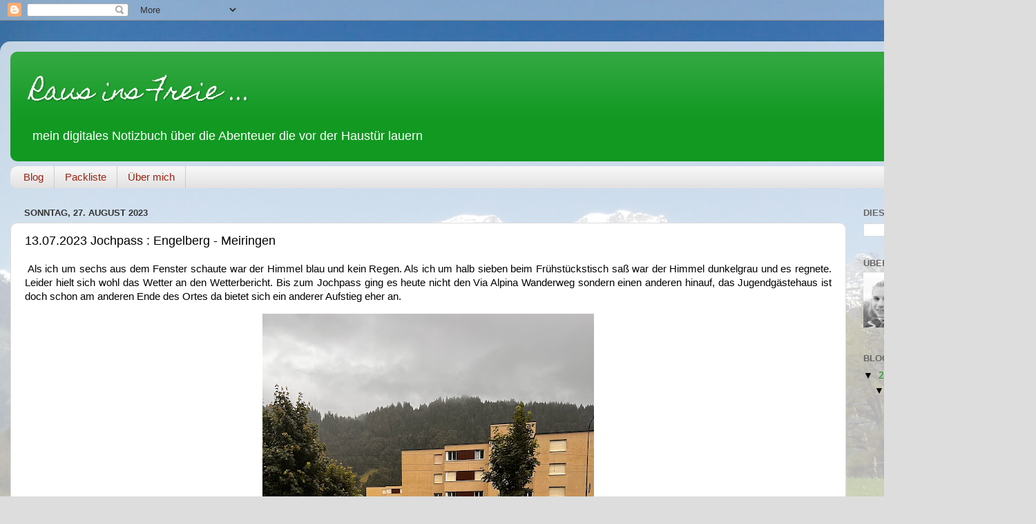

--- FILE ---
content_type: text/html; charset=UTF-8
request_url: https://rausinsfreie.blogspot.com/2023/08/13072023-jochpass-engelberg-meiringen.html
body_size: 15953
content:
<!DOCTYPE html>
<html class='v2' dir='ltr' xmlns='http://www.w3.org/1999/xhtml' xmlns:b='http://www.google.com/2005/gml/b' xmlns:data='http://www.google.com/2005/gml/data' xmlns:expr='http://www.google.com/2005/gml/expr'>
<head>
<link href='https://www.blogger.com/static/v1/widgets/335934321-css_bundle_v2.css' rel='stylesheet' type='text/css'/>
<meta content='width=1100' name='viewport'/>
<meta content='text/html; charset=UTF-8' http-equiv='Content-Type'/>
<meta content='blogger' name='generator'/>
<link href='https://rausinsfreie.blogspot.com/favicon.ico' rel='icon' type='image/x-icon'/>
<link href='https://rausinsfreie.blogspot.com/2023/08/13072023-jochpass-engelberg-meiringen.html' rel='canonical'/>
<link rel="alternate" type="application/atom+xml" title="Raus ins Freie ...  - Atom" href="https://rausinsfreie.blogspot.com/feeds/posts/default" />
<link rel="alternate" type="application/rss+xml" title="Raus ins Freie ...  - RSS" href="https://rausinsfreie.blogspot.com/feeds/posts/default?alt=rss" />
<link rel="service.post" type="application/atom+xml" title="Raus ins Freie ...  - Atom" href="https://www.blogger.com/feeds/1257518962019529571/posts/default" />

<link rel="alternate" type="application/atom+xml" title="Raus ins Freie ...  - Atom" href="https://rausinsfreie.blogspot.com/feeds/7189965643870672749/comments/default" />
<!--Can't find substitution for tag [blog.ieCssRetrofitLinks]-->
<link href='https://blogger.googleusercontent.com/img/b/R29vZ2xl/AVvXsEhPDYGs5hh69LP5_JPwTX6DyDoPtlPGUVlw2bNFueW77Vn-q_r2_Cs5Z5c-0oURChEtTDDrnwPdsfWQ6WWuuxyKoIGBSlbydfX7kG0pPxUM_LGPTTg7tJ3vQR9XvMfse5tUZcgJebru-7ZiycqvWhZKhzRQsV52MN0C50rZtV2YuwatyvPkguTdU-eUUVw/w480-h640/IMG_4475.HEIC' rel='image_src'/>
<meta content='https://rausinsfreie.blogspot.com/2023/08/13072023-jochpass-engelberg-meiringen.html' property='og:url'/>
<meta content='13.07.2023 Jochpass : Engelberg - Meiringen' property='og:title'/>
<meta content=' Als ich um sechs aus dem Fenster schaute war der Himmel blau und kein Regen. Als ich um halb sieben beim Frühstückstisch saß war der Himmel...' property='og:description'/>
<meta content='https://blogger.googleusercontent.com/img/b/R29vZ2xl/AVvXsEhPDYGs5hh69LP5_JPwTX6DyDoPtlPGUVlw2bNFueW77Vn-q_r2_Cs5Z5c-0oURChEtTDDrnwPdsfWQ6WWuuxyKoIGBSlbydfX7kG0pPxUM_LGPTTg7tJ3vQR9XvMfse5tUZcgJebru-7ZiycqvWhZKhzRQsV52MN0C50rZtV2YuwatyvPkguTdU-eUUVw/w1200-h630-p-k-no-nu/IMG_4475.HEIC' property='og:image'/>
<title>Raus ins Freie ... : 13.07.2023 Jochpass : Engelberg - Meiringen</title>
<style type='text/css'>@font-face{font-family:'Homemade Apple';font-style:normal;font-weight:400;font-display:swap;src:url(//fonts.gstatic.com/s/homemadeapple/v24/Qw3EZQFXECDrI2q789EKQZJob0x6XHgOiJM6.woff2)format('woff2');unicode-range:U+0000-00FF,U+0131,U+0152-0153,U+02BB-02BC,U+02C6,U+02DA,U+02DC,U+0304,U+0308,U+0329,U+2000-206F,U+20AC,U+2122,U+2191,U+2193,U+2212,U+2215,U+FEFF,U+FFFD;}</style>
<style id='page-skin-1' type='text/css'><!--
/*-----------------------------------------------
Blogger Template Style
Name:     Picture Window
Designer: Blogger
URL:      www.blogger.com
----------------------------------------------- */
/* Content
----------------------------------------------- */
body {
font: normal normal 15px Arial, Tahoma, Helvetica, FreeSans, sans-serif;
color: #000000;
background: #dddddd url(//3.bp.blogspot.com/-4-MB4KkKdVM/WNuuGZ_cixI/AAAAAAAADVU/aKfk4LiRpz0rBUKvmKLFuN_6RUxaTeAEQCK4B/s0/IMG_20150419_133748.jpg) repeat scroll top left;
}
html body .region-inner {
min-width: 0;
max-width: 100%;
width: auto;
}
.content-outer {
font-size: 90%;
}
a:link {
text-decoration:none;
color: #119922;
}
a:visited {
text-decoration:none;
color: #007710;
}
a:hover {
text-decoration:underline;
color: #11cc44;
}
.content-outer {
background: transparent url(https://resources.blogblog.com/blogblog/data/1kt/transparent/white80.png) repeat scroll top left;
-moz-border-radius: 15px;
-webkit-border-radius: 15px;
-goog-ms-border-radius: 15px;
border-radius: 15px;
-moz-box-shadow: 0 0 3px rgba(0, 0, 0, .15);
-webkit-box-shadow: 0 0 3px rgba(0, 0, 0, .15);
-goog-ms-box-shadow: 0 0 3px rgba(0, 0, 0, .15);
box-shadow: 0 0 3px rgba(0, 0, 0, .15);
margin: 30px auto;
}
.content-inner {
padding: 15px;
}
/* Header
----------------------------------------------- */
.header-outer {
background: #119922 url(https://resources.blogblog.com/blogblog/data/1kt/transparent/header_gradient_shade.png) repeat-x scroll top left;
_background-image: none;
color: #ffffff;
-moz-border-radius: 10px;
-webkit-border-radius: 10px;
-goog-ms-border-radius: 10px;
border-radius: 10px;
}
.Header img, .Header #header-inner {
-moz-border-radius: 10px;
-webkit-border-radius: 10px;
-goog-ms-border-radius: 10px;
border-radius: 10px;
}
.header-inner .Header .titlewrapper,
.header-inner .Header .descriptionwrapper {
padding-left: 30px;
padding-right: 30px;
}
.Header h1 {
font: normal normal 36px Homemade Apple;
text-shadow: 1px 1px 3px rgba(0, 0, 0, 0.3);
}
.Header h1 a {
color: #ffffff;
}
.Header .description {
font-size: 130%;
}
/* Tabs
----------------------------------------------- */
.tabs-inner {
margin: .5em 0 0;
padding: 0;
}
.tabs-inner .section {
margin: 0;
}
.tabs-inner .widget ul {
padding: 0;
background: #f5f5f5 url(https://resources.blogblog.com/blogblog/data/1kt/transparent/tabs_gradient_shade.png) repeat scroll bottom;
-moz-border-radius: 10px;
-webkit-border-radius: 10px;
-goog-ms-border-radius: 10px;
border-radius: 10px;
}
.tabs-inner .widget li {
border: none;
}
.tabs-inner .widget li a {
display: inline-block;
padding: .5em 1em;
margin-right: 0;
color: #992211;
font: normal normal 15px Arial, Tahoma, Helvetica, FreeSans, sans-serif;
-moz-border-radius: 0 0 0 0;
-webkit-border-top-left-radius: 0;
-webkit-border-top-right-radius: 0;
-goog-ms-border-radius: 0 0 0 0;
border-radius: 0 0 0 0;
background: transparent none no-repeat scroll top left;
border-right: 1px solid #cccccc;
}
.tabs-inner .widget li:first-child a {
padding-left: 1.25em;
-moz-border-radius-topleft: 10px;
-moz-border-radius-bottomleft: 10px;
-webkit-border-top-left-radius: 10px;
-webkit-border-bottom-left-radius: 10px;
-goog-ms-border-top-left-radius: 10px;
-goog-ms-border-bottom-left-radius: 10px;
border-top-left-radius: 10px;
border-bottom-left-radius: 10px;
}
.tabs-inner .widget li.selected a,
.tabs-inner .widget li a:hover {
position: relative;
z-index: 1;
background: #ffffff url(https://resources.blogblog.com/blogblog/data/1kt/transparent/tabs_gradient_shade.png) repeat scroll bottom;
color: #000000;
-moz-box-shadow: 0 0 0 rgba(0, 0, 0, .15);
-webkit-box-shadow: 0 0 0 rgba(0, 0, 0, .15);
-goog-ms-box-shadow: 0 0 0 rgba(0, 0, 0, .15);
box-shadow: 0 0 0 rgba(0, 0, 0, .15);
}
/* Headings
----------------------------------------------- */
h2 {
font: bold normal 13px Arial, Tahoma, Helvetica, FreeSans, sans-serif;
text-transform: uppercase;
color: #666666;
margin: .5em 0;
}
/* Main
----------------------------------------------- */
.main-outer {
background: transparent none repeat scroll top center;
-moz-border-radius: 0 0 0 0;
-webkit-border-top-left-radius: 0;
-webkit-border-top-right-radius: 0;
-webkit-border-bottom-left-radius: 0;
-webkit-border-bottom-right-radius: 0;
-goog-ms-border-radius: 0 0 0 0;
border-radius: 0 0 0 0;
-moz-box-shadow: 0 0 0 rgba(0, 0, 0, .15);
-webkit-box-shadow: 0 0 0 rgba(0, 0, 0, .15);
-goog-ms-box-shadow: 0 0 0 rgba(0, 0, 0, .15);
box-shadow: 0 0 0 rgba(0, 0, 0, .15);
}
.main-inner {
padding: 15px 5px 20px;
}
.main-inner .column-center-inner {
padding: 0 0;
}
.main-inner .column-left-inner {
padding-left: 0;
}
.main-inner .column-right-inner {
padding-right: 0;
}
/* Posts
----------------------------------------------- */
h3.post-title {
margin: 0;
font: normal normal 18px Arial, Tahoma, Helvetica, FreeSans, sans-serif;
}
.comments h4 {
margin: 1em 0 0;
font: normal normal 18px Arial, Tahoma, Helvetica, FreeSans, sans-serif;
}
.date-header span {
color: #333333;
}
.post-outer {
background-color: #ffffff;
border: solid 1px #dddddd;
-moz-border-radius: 10px;
-webkit-border-radius: 10px;
border-radius: 10px;
-goog-ms-border-radius: 10px;
padding: 15px 20px;
margin: 0 -20px 20px;
}
.post-body {
line-height: 1.4;
font-size: 110%;
position: relative;
}
.post-header {
margin: 0 0 1.5em;
color: #999999;
line-height: 1.6;
}
.post-footer {
margin: .5em 0 0;
color: #999999;
line-height: 1.6;
}
#blog-pager {
font-size: 140%
}
#comments .comment-author {
padding-top: 1.5em;
border-top: dashed 1px #ccc;
border-top: dashed 1px rgba(128, 128, 128, .5);
background-position: 0 1.5em;
}
#comments .comment-author:first-child {
padding-top: 0;
border-top: none;
}
.avatar-image-container {
margin: .2em 0 0;
}
/* Comments
----------------------------------------------- */
.comments .comments-content .icon.blog-author {
background-repeat: no-repeat;
background-image: url([data-uri]);
}
.comments .comments-content .loadmore a {
border-top: 1px solid #11cc44;
border-bottom: 1px solid #11cc44;
}
.comments .continue {
border-top: 2px solid #11cc44;
}
/* Widgets
----------------------------------------------- */
.widget ul, .widget #ArchiveList ul.flat {
padding: 0;
list-style: none;
}
.widget ul li, .widget #ArchiveList ul.flat li {
border-top: dashed 1px #ccc;
border-top: dashed 1px rgba(128, 128, 128, .5);
}
.widget ul li:first-child, .widget #ArchiveList ul.flat li:first-child {
border-top: none;
}
.widget .post-body ul {
list-style: disc;
}
.widget .post-body ul li {
border: none;
}
/* Footer
----------------------------------------------- */
.footer-outer {
color:#eeeeee;
background: transparent url(https://resources.blogblog.com/blogblog/data/1kt/transparent/black50.png) repeat scroll top left;
-moz-border-radius: 10px 10px 10px 10px;
-webkit-border-top-left-radius: 10px;
-webkit-border-top-right-radius: 10px;
-webkit-border-bottom-left-radius: 10px;
-webkit-border-bottom-right-radius: 10px;
-goog-ms-border-radius: 10px 10px 10px 10px;
border-radius: 10px 10px 10px 10px;
-moz-box-shadow: 0 0 0 rgba(0, 0, 0, .15);
-webkit-box-shadow: 0 0 0 rgba(0, 0, 0, .15);
-goog-ms-box-shadow: 0 0 0 rgba(0, 0, 0, .15);
box-shadow: 0 0 0 rgba(0, 0, 0, .15);
}
.footer-inner {
padding: 10px 5px 20px;
}
.footer-outer a {
color: #ddffff;
}
.footer-outer a:visited {
color: #99cccc;
}
.footer-outer a:hover {
color: #ffffff;
}
.footer-outer .widget h2 {
color: #bbbbbb;
}
/* Mobile
----------------------------------------------- */
html body.mobile {
height: auto;
}
html body.mobile {
min-height: 480px;
background-size: 100% auto;
}
.mobile .body-fauxcolumn-outer {
background: transparent none repeat scroll top left;
}
html .mobile .mobile-date-outer, html .mobile .blog-pager {
border-bottom: none;
background: transparent none repeat scroll top center;
margin-bottom: 10px;
}
.mobile .date-outer {
background: transparent none repeat scroll top center;
}
.mobile .header-outer, .mobile .main-outer,
.mobile .post-outer, .mobile .footer-outer {
-moz-border-radius: 0;
-webkit-border-radius: 0;
-goog-ms-border-radius: 0;
border-radius: 0;
}
.mobile .content-outer,
.mobile .main-outer,
.mobile .post-outer {
background: inherit;
border: none;
}
.mobile .content-outer {
font-size: 100%;
}
.mobile-link-button {
background-color: #119922;
}
.mobile-link-button a:link, .mobile-link-button a:visited {
color: #ffffff;
}
.mobile-index-contents {
color: #000000;
}
.mobile .tabs-inner .PageList .widget-content {
background: #ffffff url(https://resources.blogblog.com/blogblog/data/1kt/transparent/tabs_gradient_shade.png) repeat scroll bottom;
color: #000000;
}
.mobile .tabs-inner .PageList .widget-content .pagelist-arrow {
border-left: 1px solid #cccccc;
}

--></style>
<style id='template-skin-1' type='text/css'><!--
body {
min-width: 1500px;
}
.content-outer, .content-fauxcolumn-outer, .region-inner {
min-width: 1500px;
max-width: 1500px;
_width: 1500px;
}
.main-inner .columns {
padding-left: 0px;
padding-right: 260px;
}
.main-inner .fauxcolumn-center-outer {
left: 0px;
right: 260px;
/* IE6 does not respect left and right together */
_width: expression(this.parentNode.offsetWidth -
parseInt("0px") -
parseInt("260px") + 'px');
}
.main-inner .fauxcolumn-left-outer {
width: 0px;
}
.main-inner .fauxcolumn-right-outer {
width: 260px;
}
.main-inner .column-left-outer {
width: 0px;
right: 100%;
margin-left: -0px;
}
.main-inner .column-right-outer {
width: 260px;
margin-right: -260px;
}
#layout {
min-width: 0;
}
#layout .content-outer {
min-width: 0;
width: 800px;
}
#layout .region-inner {
min-width: 0;
width: auto;
}
body#layout div.add_widget {
padding: 8px;
}
body#layout div.add_widget a {
margin-left: 32px;
}
--></style>
<style>
    body {background-image:url(\/\/3.bp.blogspot.com\/-4-MB4KkKdVM\/WNuuGZ_cixI\/AAAAAAAADVU\/aKfk4LiRpz0rBUKvmKLFuN_6RUxaTeAEQCK4B\/s0\/IMG_20150419_133748.jpg);}
    
@media (max-width: 200px) { body {background-image:url(\/\/3.bp.blogspot.com\/-4-MB4KkKdVM\/WNuuGZ_cixI\/AAAAAAAADVU\/aKfk4LiRpz0rBUKvmKLFuN_6RUxaTeAEQCK4B\/w200\/IMG_20150419_133748.jpg);}}
@media (max-width: 400px) and (min-width: 201px) { body {background-image:url(\/\/3.bp.blogspot.com\/-4-MB4KkKdVM\/WNuuGZ_cixI\/AAAAAAAADVU\/aKfk4LiRpz0rBUKvmKLFuN_6RUxaTeAEQCK4B\/w400\/IMG_20150419_133748.jpg);}}
@media (max-width: 800px) and (min-width: 401px) { body {background-image:url(\/\/3.bp.blogspot.com\/-4-MB4KkKdVM\/WNuuGZ_cixI\/AAAAAAAADVU\/aKfk4LiRpz0rBUKvmKLFuN_6RUxaTeAEQCK4B\/w800\/IMG_20150419_133748.jpg);}}
@media (max-width: 1200px) and (min-width: 801px) { body {background-image:url(\/\/3.bp.blogspot.com\/-4-MB4KkKdVM\/WNuuGZ_cixI\/AAAAAAAADVU\/aKfk4LiRpz0rBUKvmKLFuN_6RUxaTeAEQCK4B\/w1200\/IMG_20150419_133748.jpg);}}
/* Last tag covers anything over one higher than the previous max-size cap. */
@media (min-width: 1201px) { body {background-image:url(\/\/3.bp.blogspot.com\/-4-MB4KkKdVM\/WNuuGZ_cixI\/AAAAAAAADVU\/aKfk4LiRpz0rBUKvmKLFuN_6RUxaTeAEQCK4B\/w1600\/IMG_20150419_133748.jpg);}}
  </style>
<link href='https://www.blogger.com/dyn-css/authorization.css?targetBlogID=1257518962019529571&amp;zx=e7045a65-a38c-4d51-b4f0-fd5f737bdc72' media='none' onload='if(media!=&#39;all&#39;)media=&#39;all&#39;' rel='stylesheet'/><noscript><link href='https://www.blogger.com/dyn-css/authorization.css?targetBlogID=1257518962019529571&amp;zx=e7045a65-a38c-4d51-b4f0-fd5f737bdc72' rel='stylesheet'/></noscript>
<meta name='google-adsense-platform-account' content='ca-host-pub-1556223355139109'/>
<meta name='google-adsense-platform-domain' content='blogspot.com'/>

</head>
<body class='loading variant-shade'>
<div class='navbar section' id='navbar' name='Navbar'><div class='widget Navbar' data-version='1' id='Navbar1'><script type="text/javascript">
    function setAttributeOnload(object, attribute, val) {
      if(window.addEventListener) {
        window.addEventListener('load',
          function(){ object[attribute] = val; }, false);
      } else {
        window.attachEvent('onload', function(){ object[attribute] = val; });
      }
    }
  </script>
<div id="navbar-iframe-container"></div>
<script type="text/javascript" src="https://apis.google.com/js/platform.js"></script>
<script type="text/javascript">
      gapi.load("gapi.iframes:gapi.iframes.style.bubble", function() {
        if (gapi.iframes && gapi.iframes.getContext) {
          gapi.iframes.getContext().openChild({
              url: 'https://www.blogger.com/navbar/1257518962019529571?po\x3d7189965643870672749\x26origin\x3dhttps://rausinsfreie.blogspot.com',
              where: document.getElementById("navbar-iframe-container"),
              id: "navbar-iframe"
          });
        }
      });
    </script><script type="text/javascript">
(function() {
var script = document.createElement('script');
script.type = 'text/javascript';
script.src = '//pagead2.googlesyndication.com/pagead/js/google_top_exp.js';
var head = document.getElementsByTagName('head')[0];
if (head) {
head.appendChild(script);
}})();
</script>
</div></div>
<div class='body-fauxcolumns'>
<div class='fauxcolumn-outer body-fauxcolumn-outer'>
<div class='cap-top'>
<div class='cap-left'></div>
<div class='cap-right'></div>
</div>
<div class='fauxborder-left'>
<div class='fauxborder-right'></div>
<div class='fauxcolumn-inner'>
</div>
</div>
<div class='cap-bottom'>
<div class='cap-left'></div>
<div class='cap-right'></div>
</div>
</div>
</div>
<div class='content'>
<div class='content-fauxcolumns'>
<div class='fauxcolumn-outer content-fauxcolumn-outer'>
<div class='cap-top'>
<div class='cap-left'></div>
<div class='cap-right'></div>
</div>
<div class='fauxborder-left'>
<div class='fauxborder-right'></div>
<div class='fauxcolumn-inner'>
</div>
</div>
<div class='cap-bottom'>
<div class='cap-left'></div>
<div class='cap-right'></div>
</div>
</div>
</div>
<div class='content-outer'>
<div class='content-cap-top cap-top'>
<div class='cap-left'></div>
<div class='cap-right'></div>
</div>
<div class='fauxborder-left content-fauxborder-left'>
<div class='fauxborder-right content-fauxborder-right'></div>
<div class='content-inner'>
<header>
<div class='header-outer'>
<div class='header-cap-top cap-top'>
<div class='cap-left'></div>
<div class='cap-right'></div>
</div>
<div class='fauxborder-left header-fauxborder-left'>
<div class='fauxborder-right header-fauxborder-right'></div>
<div class='region-inner header-inner'>
<div class='header section' id='header' name='Header'><div class='widget Header' data-version='1' id='Header1'>
<div id='header-inner'>
<div class='titlewrapper'>
<h1 class='title'>
<a href='https://rausinsfreie.blogspot.com/'>
Raus ins Freie ... 
</a>
</h1>
</div>
<div class='descriptionwrapper'>
<p class='description'><span>mein digitales Notizbuch über die Abenteuer die vor der Haustür lauern</span></p>
</div>
</div>
</div></div>
</div>
</div>
<div class='header-cap-bottom cap-bottom'>
<div class='cap-left'></div>
<div class='cap-right'></div>
</div>
</div>
<div class='tabs-outer'>
<div class='tabs-cap-top cap-top'>
<div class='cap-left'></div>
<div class='cap-right'></div>
</div>
<div class='fauxborder-left tabs-fauxborder-left'>
<div class='fauxborder-right tabs-fauxborder-right'></div>
<div class='region-inner tabs-inner'>
<div class='tabs section' id='crosscol1'><div class='widget PageList' data-version='1' id='PageList3'>
<div class='widget-content'>
<ul>
<li>
<a href='https://rausinsfreie.blogspot.com/'>Blog</a>
</li>
<li>
<a href='https://rausinsfreie.blogspot.com/p/blog-page.html'>Packliste</a>
</li>
<li>
<a href='https://rausinsfreie.blogspot.com/p/uber-mich.html'>Über mich</a>
</li>
</ul>
<div class='clear'></div>
</div>
</div></div>
<div class='tabs no-items section' id='crosscol1-overflow'></div>
</div>
</div>
<div class='tabs-cap-bottom cap-bottom'>
<div class='cap-left'></div>
<div class='cap-right'></div>
</div>
</div>
</header>
<div class='tabs-outer'>
<div class='tabs-cap-top cap-top'>
<div class='cap-left'></div>
<div class='cap-right'></div>
</div>
<div class='fauxborder-left tabs-fauxborder-left'>
<div class='fauxborder-right tabs-fauxborder-right'></div>
<div class='region-inner tabs-inner'>
<div class='tabs no-items section' id='crosscol' name='Spaltenübergreifend'></div>
<div class='tabs no-items section' id='crosscol-overflow' name='Cross-Column 2'></div>
</div>
</div>
<div class='tabs-cap-bottom cap-bottom'>
<div class='cap-left'></div>
<div class='cap-right'></div>
</div>
</div>
<div class='main-outer'>
<div class='main-cap-top cap-top'>
<div class='cap-left'></div>
<div class='cap-right'></div>
</div>
<div class='fauxborder-left main-fauxborder-left'>
<div class='fauxborder-right main-fauxborder-right'></div>
<div class='region-inner main-inner'>
<div class='columns fauxcolumns'>
<div class='fauxcolumn-outer fauxcolumn-center-outer'>
<div class='cap-top'>
<div class='cap-left'></div>
<div class='cap-right'></div>
</div>
<div class='fauxborder-left'>
<div class='fauxborder-right'></div>
<div class='fauxcolumn-inner'>
</div>
</div>
<div class='cap-bottom'>
<div class='cap-left'></div>
<div class='cap-right'></div>
</div>
</div>
<div class='fauxcolumn-outer fauxcolumn-left-outer'>
<div class='cap-top'>
<div class='cap-left'></div>
<div class='cap-right'></div>
</div>
<div class='fauxborder-left'>
<div class='fauxborder-right'></div>
<div class='fauxcolumn-inner'>
</div>
</div>
<div class='cap-bottom'>
<div class='cap-left'></div>
<div class='cap-right'></div>
</div>
</div>
<div class='fauxcolumn-outer fauxcolumn-right-outer'>
<div class='cap-top'>
<div class='cap-left'></div>
<div class='cap-right'></div>
</div>
<div class='fauxborder-left'>
<div class='fauxborder-right'></div>
<div class='fauxcolumn-inner'>
</div>
</div>
<div class='cap-bottom'>
<div class='cap-left'></div>
<div class='cap-right'></div>
</div>
</div>
<!-- corrects IE6 width calculation -->
<div class='columns-inner'>
<div class='column-center-outer'>
<div class='column-center-inner'>
<div class='main section' id='main' name='Hauptbereich'><div class='widget Blog' data-version='1' id='Blog1'>
<div class='blog-posts hfeed'>

          <div class="date-outer">
        
<h2 class='date-header'><span>Sonntag, 27. August 2023</span></h2>

          <div class="date-posts">
        
<div class='post-outer'>
<div class='post hentry uncustomized-post-template' itemprop='blogPost' itemscope='itemscope' itemtype='http://schema.org/BlogPosting'>
<meta content='https://blogger.googleusercontent.com/img/b/R29vZ2xl/AVvXsEhPDYGs5hh69LP5_JPwTX6DyDoPtlPGUVlw2bNFueW77Vn-q_r2_Cs5Z5c-0oURChEtTDDrnwPdsfWQ6WWuuxyKoIGBSlbydfX7kG0pPxUM_LGPTTg7tJ3vQR9XvMfse5tUZcgJebru-7ZiycqvWhZKhzRQsV52MN0C50rZtV2YuwatyvPkguTdU-eUUVw/w480-h640/IMG_4475.HEIC' itemprop='image_url'/>
<meta content='1257518962019529571' itemprop='blogId'/>
<meta content='7189965643870672749' itemprop='postId'/>
<a name='7189965643870672749'></a>
<h3 class='post-title entry-title' itemprop='name'>
13.07.2023 Jochpass : Engelberg - Meiringen
</h3>
<div class='post-header'>
<div class='post-header-line-1'></div>
</div>
<div class='post-body entry-content' id='post-body-7189965643870672749' itemprop='description articleBody'>
<p style="text-align: justify;">&nbsp;Als ich um sechs aus dem Fenster schaute war der Himmel blau und kein Regen. Als ich um halb sieben beim Frühstückstisch saß war der Himmel dunkelgrau und es regnete. Leider hielt sich wohl das Wetter an den Wetterbericht. Bis zum Jochpass ging es heute nicht den Via Alpina Wanderweg sondern einen anderen hinauf, das Jugendgästehaus ist doch schon am anderen Ende des Ortes da bietet sich ein anderer Aufstieg eher an.</p><p></p><div class="separator" style="clear: both; text-align: center;"><a href="https://blogger.googleusercontent.com/img/b/R29vZ2xl/AVvXsEhPDYGs5hh69LP5_JPwTX6DyDoPtlPGUVlw2bNFueW77Vn-q_r2_Cs5Z5c-0oURChEtTDDrnwPdsfWQ6WWuuxyKoIGBSlbydfX7kG0pPxUM_LGPTTg7tJ3vQR9XvMfse5tUZcgJebru-7ZiycqvWhZKhzRQsV52MN0C50rZtV2YuwatyvPkguTdU-eUUVw/s4032/IMG_4475.HEIC" imageanchor="1" style="margin-left: 1em; margin-right: 1em;"><img border="0" data-original-height="4032" data-original-width="3024" height="640" src="https://blogger.googleusercontent.com/img/b/R29vZ2xl/AVvXsEhPDYGs5hh69LP5_JPwTX6DyDoPtlPGUVlw2bNFueW77Vn-q_r2_Cs5Z5c-0oURChEtTDDrnwPdsfWQ6WWuuxyKoIGBSlbydfX7kG0pPxUM_LGPTTg7tJ3vQR9XvMfse5tUZcgJebru-7ZiycqvWhZKhzRQsV52MN0C50rZtV2YuwatyvPkguTdU-eUUVw/w480-h640/IMG_4475.HEIC" width="480" /></a></div>&nbsp;<p></p><p style="text-align: justify;">Zuerst ging es am Eugenisee vorbei wo schon die ersten Fischer Position bezogen, dort war dann auch das Wanderschild mit Weg Nr40 dem ich bis zum Trübsee folgte. Es ging an Höfe vorbei und durch Seilbahnen durch alles im Regen.&nbsp;</p><p></p><div class="separator" style="clear: both; text-align: center;"><a href="https://blogger.googleusercontent.com/img/b/R29vZ2xl/AVvXsEjkK3Zc6c7xSobSw1jtzJL-AQzXoan6Kgt7kSL8yCL0oVpSe851Gi78eCpazNQeBWKcdYZFLpzvc2l9yX6DglBdiKVRpJgWW2qqCJib6ZHzDdZtIHbs1aKqqrWbkkDdWFcKRQjMSiHFWnj9iy4Kn4tZ4zSAgbFVR3NCqDU1zTP33FHHpPQdVhH0Wy5zi_g/s4032/IMG_4476.HEIC" imageanchor="1" style="margin-left: 1em; margin-right: 1em;"><img border="0" data-original-height="3024" data-original-width="4032" height="480" src="https://blogger.googleusercontent.com/img/b/R29vZ2xl/AVvXsEjkK3Zc6c7xSobSw1jtzJL-AQzXoan6Kgt7kSL8yCL0oVpSe851Gi78eCpazNQeBWKcdYZFLpzvc2l9yX6DglBdiKVRpJgWW2qqCJib6ZHzDdZtIHbs1aKqqrWbkkDdWFcKRQjMSiHFWnj9iy4Kn4tZ4zSAgbFVR3NCqDU1zTP33FHHpPQdVhH0Wy5zi_g/w640-h480/IMG_4476.HEIC" width="640" /></a></div><p></p><p style="text-align: justify;">Um neun wurde der Regen dann sogar kurzzeitig stärker bevor er es dann mal bleiben ließ bis um Jochpass. Wie trüb der Trübsee ist konnte ich gar nicht feststellen da ich gar nicht bis zum See gegangen bin sondern gleich die Forststraße Richtung Pass genommen habe.<br /></p><div class="separator" style="clear: both; text-align: center;"></div><div class="separator" style="clear: both; text-align: center;"><a href="https://blogger.googleusercontent.com/img/b/R29vZ2xl/AVvXsEiwT8q7aOrfS_Bv4czRNZYULODpevUDQZOgBRfRqw4jvDZnOTuDiTxv5CAQEI6XhGffRJrfvAs6plvZJHLdRlZNqyqDTB_7wtY31f719b8lIc4YYHXeURr1wL_b9UV6r9hbzn5eEXk8tITmscq9eK6ephMvE-MbVNY7GNFRSkxa0e970BbycK7fGiUnf7U/s4032/IMG_4486.HEIC" imageanchor="1" style="margin-left: 1em; margin-right: 1em;"><img border="0" data-original-height="3024" data-original-width="4032" height="480" src="https://blogger.googleusercontent.com/img/b/R29vZ2xl/AVvXsEiwT8q7aOrfS_Bv4czRNZYULODpevUDQZOgBRfRqw4jvDZnOTuDiTxv5CAQEI6XhGffRJrfvAs6plvZJHLdRlZNqyqDTB_7wtY31f719b8lIc4YYHXeURr1wL_b9UV6r9hbzn5eEXk8tITmscq9eK6ephMvE-MbVNY7GNFRSkxa0e970BbycK7fGiUnf7U/w640-h480/IMG_4486.HEIC" width="640" /></a></div><div class="separator" style="clear: both; text-align: left;"><br /></div><div class="separator" style="clear: both; text-align: justify;">Am Pass war schon ein bisserl mehr los was Wanderer anging, das Wetter hielt auch. Es ging ein kalter Wind aber dafür regnete es weiterhin nicht. Ich sah schon wieder den nächsten See vor mir - Engstlensee. Zwischen der Seilbahn und den Downhillstrecken war auch ein Wanderweg der gemütlich nach unten führte.</div><div class="separator" style="clear: both; text-align: center;"><a href="https://blogger.googleusercontent.com/img/b/R29vZ2xl/AVvXsEhPrwch_-9sVRTFDRXqrmz-w2UtxJhsDMOdY_XOR4ttVNYmkBOH0mPE95TwjOcPFc7qGJ0JiuqdbvUawwWv1pfOjraAX_rkOugKZg0LyGpqZPlYr0SIUVANayrk2oIbnLR7najQof0Byr7YaozRCkhHe80llf2_021bA6slJ4YLGnDVUO0LwIO46u4NkBg/s4032/IMG_4489.HEIC" imageanchor="1" style="margin-left: 1em; margin-right: 1em;"><img border="0" data-original-height="4032" data-original-width="3024" height="640" src="https://blogger.googleusercontent.com/img/b/R29vZ2xl/AVvXsEhPrwch_-9sVRTFDRXqrmz-w2UtxJhsDMOdY_XOR4ttVNYmkBOH0mPE95TwjOcPFc7qGJ0JiuqdbvUawwWv1pfOjraAX_rkOugKZg0LyGpqZPlYr0SIUVANayrk2oIbnLR7najQof0Byr7YaozRCkhHe80llf2_021bA6slJ4YLGnDVUO0LwIO46u4NkBg/w480-h640/IMG_4489.HEIC" width="480" /></a></div><br /><div class="separator" style="clear: both; text-align: center;"><a href="https://blogger.googleusercontent.com/img/b/R29vZ2xl/AVvXsEisYNdmd1fJFqG4tsBBnYkAnGohUOd0AbFNspZEwbU5rsSO7G8kNTUXTgrDNdVi_suCw1gZ5MUo3z7iGDE5UEPMjCUgnlMC1bcnQ0MgU5MSmaJr1cHiZ2JNoka76coNaO33u7XpiGx_ykrEyRg5axTsp_IOTV8g7WwOfFGWhrR3FzTG6yo4w2fx9NBDjO0/s4032/IMG_4490.HEIC" imageanchor="1" style="margin-left: 1em; margin-right: 1em;"><img border="0" data-original-height="3024" data-original-width="4032" height="480" src="https://blogger.googleusercontent.com/img/b/R29vZ2xl/AVvXsEisYNdmd1fJFqG4tsBBnYkAnGohUOd0AbFNspZEwbU5rsSO7G8kNTUXTgrDNdVi_suCw1gZ5MUo3z7iGDE5UEPMjCUgnlMC1bcnQ0MgU5MSmaJr1cHiZ2JNoka76coNaO33u7XpiGx_ykrEyRg5axTsp_IOTV8g7WwOfFGWhrR3FzTG6yo4w2fx9NBDjO0/w640-h480/IMG_4490.HEIC" width="640" /></a></div><br /><div class="separator" style="clear: both; text-align: justify;">Am See ging es gemütlich auf einer Schotterstraße vorbei, durch Engstlen durch und dann weiter zur Tannalp.</div><div class="separator" style="clear: both; text-align: left;"><br /></div><div class="separator" style="clear: both; text-align: center;"><a href="https://blogger.googleusercontent.com/img/b/R29vZ2xl/AVvXsEgBfWchYKJyDgHr1N3A5-q1vJA6zR1ucEfik3iRAuWCZxS4gc9UeXMXUCYnv6UWQ5YfCiyW7Au808OrFYI6LReUD5RDLUESm5pm4erQK2jldUua-pkq6puIcytmEB9FMpXaqMS2HJ2n4hbaS7-GB2IbBymoMa0m4rB006mCgDT14n-PcJQOnwnC3_Xzp6c/s4032/IMG_4495.HEIC" imageanchor="1" style="margin-left: 1em; margin-right: 1em;"><img border="0" data-original-height="3024" data-original-width="4032" height="480" src="https://blogger.googleusercontent.com/img/b/R29vZ2xl/AVvXsEgBfWchYKJyDgHr1N3A5-q1vJA6zR1ucEfik3iRAuWCZxS4gc9UeXMXUCYnv6UWQ5YfCiyW7Au808OrFYI6LReUD5RDLUESm5pm4erQK2jldUua-pkq6puIcytmEB9FMpXaqMS2HJ2n4hbaS7-GB2IbBymoMa0m4rB006mCgDT14n-PcJQOnwnC3_Xzp6c/w640-h480/IMG_4495.HEIC" width="640" /></a></div><br /><div class="separator" style="clear: both; text-align: justify;">Langsam zog der Nebel auf und sollte mich bis zum Abstieg nach Hasliberg begleiten. Zuerst ging es aber an der schön gelegenen Tannalp mit dem Tannensee vorbei und dann weiter Richtung Planplatten mit gleichzeitiger Bergstation.</div><div class="separator" style="clear: both; text-align: left;"><br /></div><div class="separator" style="clear: both; text-align: center;"><a href="https://blogger.googleusercontent.com/img/b/R29vZ2xl/AVvXsEgJRixRjQptYiOxczF2PTWHP3vzMNPfbUQHh3n8w6A0Pfo2TjiDdbs2RQWF2PJg_sqFMOL9JS1kiW52uWeSWP7cMFlnTjh7b2GdeR7H-9Ua2Kau80lHLaOQ3CA_RLXiydxNmtXKihWdE_criVevwiTJModigfb8v_IH75afrltLFge1K2jsAJMnSFBdtLI/s4032/IMG_4498.HEIC" imageanchor="1" style="margin-left: 1em; margin-right: 1em;"><img border="0" data-original-height="3024" data-original-width="4032" height="480" src="https://blogger.googleusercontent.com/img/b/R29vZ2xl/AVvXsEgJRixRjQptYiOxczF2PTWHP3vzMNPfbUQHh3n8w6A0Pfo2TjiDdbs2RQWF2PJg_sqFMOL9JS1kiW52uWeSWP7cMFlnTjh7b2GdeR7H-9Ua2Kau80lHLaOQ3CA_RLXiydxNmtXKihWdE_criVevwiTJModigfb8v_IH75afrltLFge1K2jsAJMnSFBdtLI/w640-h480/IMG_4498.HEIC" width="640" /></a></div><br /><div class="separator" style="clear: both; text-align: center;"><a href="https://blogger.googleusercontent.com/img/b/R29vZ2xl/AVvXsEjb3bNmWde2Cu7fr-6qK6ZwIAA6GGYgVcbOTPZz4s00dCOXadj5Iv1CAovY6ef2JLPMqO1B-S4v3qkSR1k1_cjJpjYLsRpMQFdXGNj8sJFe8N3D1iNmVPfkiWGbvtAm7NhJ6Wv_72yrPCOcNsAffPpE19x_Ta_gahhs_W9ZoFARe17o0z9gVisZKmFLULY/s4032/IMG_4500.HEIC" imageanchor="1" style="margin-left: 1em; margin-right: 1em;"><img border="0" data-original-height="3024" data-original-width="4032" height="480" src="https://blogger.googleusercontent.com/img/b/R29vZ2xl/AVvXsEjb3bNmWde2Cu7fr-6qK6ZwIAA6GGYgVcbOTPZz4s00dCOXadj5Iv1CAovY6ef2JLPMqO1B-S4v3qkSR1k1_cjJpjYLsRpMQFdXGNj8sJFe8N3D1iNmVPfkiWGbvtAm7NhJ6Wv_72yrPCOcNsAffPpE19x_Ta_gahhs_W9ZoFARe17o0z9gVisZKmFLULY/w640-h480/IMG_4500.HEIC" width="640" /></a></div><br /><div class="separator" style="clear: both; text-align: justify;">Das Wetter wurde wieder bis auf den Nebel gar nicht mal so schlecht und ich zog die Regenhose wieder aus. Bald bog der Weg wieder ab und verließ das Ufer und zog als Pfad den Grat hinauf den es dann leicht hinauf und hinab entlangging. Es eröffnete sich dann immer wieder ein Blick auf den letzten See des Tages - dem Melchsee.<br /></div><div class="separator" style="clear: both; text-align: left;"><br /></div><div class="separator" style="clear: both; text-align: center;"><a href="https://blogger.googleusercontent.com/img/b/R29vZ2xl/AVvXsEj4tJaqwZnTPi1PukNJDHt4b3E7m8yBArKJkNoUCDCPRGtW7QwLnunHlKAIbqhqDMAujKk_rZNuwsTJcq7ttKYvDCRMn7zBDVBpndz0STlMdNnfa088eKcbe0lkmxnHt1Rrwqzr8EkDRTTZPRG7hC6HaOI_Lw77xx47DjFxZaR-pSzYf8xzNy83OTandhE/s4032/IMG_4505.HEIC" imageanchor="1" style="margin-left: 1em; margin-right: 1em;"><img border="0" data-original-height="3024" data-original-width="4032" height="480" src="https://blogger.googleusercontent.com/img/b/R29vZ2xl/AVvXsEj4tJaqwZnTPi1PukNJDHt4b3E7m8yBArKJkNoUCDCPRGtW7QwLnunHlKAIbqhqDMAujKk_rZNuwsTJcq7ttKYvDCRMn7zBDVBpndz0STlMdNnfa088eKcbe0lkmxnHt1Rrwqzr8EkDRTTZPRG7hC6HaOI_Lw77xx47DjFxZaR-pSzYf8xzNy83OTandhE/w640-h480/IMG_4505.HEIC" width="640" /></a></div><br /><div class="separator" style="clear: both; text-align: center;"><a href="https://blogger.googleusercontent.com/img/b/R29vZ2xl/AVvXsEh2nBI8MifrGov6ymPjRghyzdbZT4_DVtDtaf-IDMMj4nvWIMn_73FTBk4F9CLBcT0eWUWSSc_eXmDxAtt2kYF3-BFq946-OrlOASFrER8SEDwiPhF1Os6oJm8w8Pf2r4TdBLbJzhaxamP4SmJ2HtSfhrFxn45oF3cxE3re46g6s3I43Ve29oqHQSotBVY/s4032/IMG_4506.HEIC" imageanchor="1" style="margin-left: 1em; margin-right: 1em;"><img border="0" data-original-height="4032" data-original-width="3024" height="640" src="https://blogger.googleusercontent.com/img/b/R29vZ2xl/AVvXsEh2nBI8MifrGov6ymPjRghyzdbZT4_DVtDtaf-IDMMj4nvWIMn_73FTBk4F9CLBcT0eWUWSSc_eXmDxAtt2kYF3-BFq946-OrlOASFrER8SEDwiPhF1Os6oJm8w8Pf2r4TdBLbJzhaxamP4SmJ2HtSfhrFxn45oF3cxE3re46g6s3I43Ve29oqHQSotBVY/w480-h640/IMG_4506.HEIC" width="480" /></a></div><br /><div class="separator" style="clear: both; text-align: justify;">Das Wetter trübte mit der Zeit wieder deutlich ein. Der Pfad wurde schmal, der Wind stärker, durch den Nebel sah man nicht wie weit es da eigentlich runter ging - nur die Glocken ließen vermuten da geht es noch gscheit runter - und der Regen war wie kleine Nadelstiche.&nbsp;</div><div class="separator" style="clear: both; text-align: left;">&nbsp;</div><div class="separator" style="clear: both; text-align: justify;">Das schlimmste an der Sache war eigentlich das ich keine Snacks mehr hatte und dadurch war meine Moral und mentale Stärke sehr niedrig. Ich lutschte noch an ein paar Notfallzuckerl die ich mithabe für solche Zwecke rum und träumte von Bier, Wurst, Käse und vor allem Schokolade. Nur leider hatte ich noch ein Stück Weg vor mir um mir diese Träume zu erfüllen.</div><div class="separator" style="clear: both; text-align: left;"><a href="https://blogger.googleusercontent.com/img/b/R29vZ2xl/AVvXsEgnuIQrfea5CeM_IQM-2T36nAnbEmxNE_dqf3gc0p6_9S-Mv83ixlfVxOG9FjUceeJmbGVHcrMsvHY-rAcR2_043T7XwlBoDnKR8fvRoSwaG7ha_lz0nzQ90u4PMw9CYPyXAMRu6DHJp-A3oGC-_9X6cK3w6tDjrAHZ6FLw4daZB06j5YXN_3ftZ0Od5fw/s4032/IMG_4509.HEIC" imageanchor="1" style="margin-left: 1em; margin-right: 1em;"><img border="0" data-original-height="3024" data-original-width="4032" height="480" src="https://blogger.googleusercontent.com/img/b/R29vZ2xl/AVvXsEgnuIQrfea5CeM_IQM-2T36nAnbEmxNE_dqf3gc0p6_9S-Mv83ixlfVxOG9FjUceeJmbGVHcrMsvHY-rAcR2_043T7XwlBoDnKR8fvRoSwaG7ha_lz0nzQ90u4PMw9CYPyXAMRu6DHJp-A3oGC-_9X6cK3w6tDjrAHZ6FLw4daZB06j5YXN_3ftZ0Od5fw/w640-h480/IMG_4509.HEIC" width="640" />&nbsp;</a></div><div class="separator" style="clear: both; text-align: left;"><br /></div><div class="separator" style="clear: both; text-align: justify;">Von dem Abschnitt gibt es bis auf das Obere wo es wieder losging mit dem grauslichen Wetter auch kein Foto. Das Foto unten zeigt mein Happy Face als ich endlich so weit unterhalb des Planplattengipfels war so dass die Sonne wieder rauskam und der Wind nachließ. Welch eine Wohltat!&nbsp;</div><div class="separator" style="clear: both; text-align: left;">Zusatz noch zum vorigen Abschnitt - bei schönem Wetter soll man bis zum Dreigestirn Eiger-Mönch-Jungfrau sehen können, so musste ich noch etwas warten um diesen Anblick zu genießen.<br /></div><div class="separator" style="clear: both; text-align: center;"></div><br /><div class="separator" style="clear: both; text-align: center;"><a href="https://blogger.googleusercontent.com/img/b/R29vZ2xl/AVvXsEgxciz9pZif8rin660y1P4mq3reo5VP2-yMiNsWC-j_-ZMsb82w6bNR7H0mc3aI-a6hboZ-8KB0BQs75m0kpYS48L9j9NXA3w8d2Ztye_WInEe1wBGQUFlk0sGidG8Qw9DIM6ZV_U45tV1wPYOAXHzAtJnip9rIHXxBq-qk01YS7Bw2vV__X5yHUdJQDs8/s3088/IMG_4511.HEIC" imageanchor="1" style="margin-left: 1em; margin-right: 1em;"><img border="0" data-original-height="3088" data-original-width="2316" height="640" src="https://blogger.googleusercontent.com/img/b/R29vZ2xl/AVvXsEgxciz9pZif8rin660y1P4mq3reo5VP2-yMiNsWC-j_-ZMsb82w6bNR7H0mc3aI-a6hboZ-8KB0BQs75m0kpYS48L9j9NXA3w8d2Ztye_WInEe1wBGQUFlk0sGidG8Qw9DIM6ZV_U45tV1wPYOAXHzAtJnip9rIHXxBq-qk01YS7Bw2vV__X5yHUdJQDs8/w480-h640/IMG_4511.HEIC" width="480" /></a></div><br /><div class="separator" style="clear: both; text-align: justify;">So ging es also zuerst runter von Planplatten nach Gummen wo wieder viele Almgebäude waren, einige waren auch bewirtschaftet. Aber stehenbleiben war nicht, ich wollte einfach runter nach Meiringen - mir war nicht nach Pause. Ich machte heute eigentlich überhaupt nicht wirklich eine Pause.&nbsp;</div><div class="separator" style="clear: both; text-align: left;">&nbsp;</div><div class="separator" style="clear: both; text-align: justify;">Irgendwann als ich schon nah an Hasliberg-Reuti war sah man den Brienzersee und den Reichenbachfall - wo Sherlock Holmes (<a href="https://de.wikipedia.org/wiki/Sherlock_Holmes#Holmes%E2%80%99_%E2%80%9ETod%E2%80%9C">LINK1</a> und <a href="https://de.wikipedia.org/wiki/Reichenbachfall">LINK2</a>) Dr. Moriarty bezwang, aber beide tragisch zu Tode kamen. Ich freute mich schon auf morgen, wo es direkt zum Wasserfall geht. <br /></div><div class="separator" style="clear: both; text-align: left;"><br /></div><div class="separator" style="clear: both; text-align: center;"><a href="https://blogger.googleusercontent.com/img/b/R29vZ2xl/AVvXsEjWmBhXAjuBOCLHbf8At7r4sR9rRCEtroK7CszyoMQFPFk1LM_h544IDjHfEOCoHkmtBaEQ_QoRCF-KiNiiUEFMlSjqlUqCxZ7N1JAp5tGL-grtZs-jVYJshprMVXGLOYXWfso_8CoRHSWoTmweN4NFgTLCeo-4xaDMJCM74C2rtDPJTdRWJcPTAkYqGoU/s4032/IMG_4519.HEIC" imageanchor="1" style="margin-left: 1em; margin-right: 1em;"><img border="0" data-original-height="3024" data-original-width="4032" height="480" src="https://blogger.googleusercontent.com/img/b/R29vZ2xl/AVvXsEjWmBhXAjuBOCLHbf8At7r4sR9rRCEtroK7CszyoMQFPFk1LM_h544IDjHfEOCoHkmtBaEQ_QoRCF-KiNiiUEFMlSjqlUqCxZ7N1JAp5tGL-grtZs-jVYJshprMVXGLOYXWfso_8CoRHSWoTmweN4NFgTLCeo-4xaDMJCM74C2rtDPJTdRWJcPTAkYqGoU/w640-h480/IMG_4519.HEIC" width="640" /></a></div><br /><div class="separator" style="clear: both; text-align: center;"><a href="https://blogger.googleusercontent.com/img/b/R29vZ2xl/AVvXsEiz28jJpSlV_2xjyIG8mEMuRZnkc-7E7kBDMgqOAxqdEJVFyNetc-7BM2CI3h8XfyrKwtBJSg-9kKwwY0vEa97E8n7LI5RckNS2pH8dGSChVcKkLdRbeRKbHcTmTdoXTSvrbfHA-FCAkCneOtI-DEB4oOWOXRUzzeXf_brpDhNNntYWuEakgqK82gC38FU/s4032/IMG_4520.HEIC" imageanchor="1" style="margin-left: 1em; margin-right: 1em;"><img border="0" data-original-height="4032" data-original-width="3024" height="640" src="https://blogger.googleusercontent.com/img/b/R29vZ2xl/AVvXsEiz28jJpSlV_2xjyIG8mEMuRZnkc-7E7kBDMgqOAxqdEJVFyNetc-7BM2CI3h8XfyrKwtBJSg-9kKwwY0vEa97E8n7LI5RckNS2pH8dGSChVcKkLdRbeRKbHcTmTdoXTSvrbfHA-FCAkCneOtI-DEB4oOWOXRUzzeXf_brpDhNNntYWuEakgqK82gC38FU/w480-h640/IMG_4520.HEIC" width="480" /></a></div><br /><div class="separator" style="clear: both; text-align: justify;">Als ich endlich in Meiringen war - nach über 30km, 1900hm im Aufstieg und 2300hm im Abstieg - war ich aber immer noch nicht am Ziel. Zuerst ging es mal ins Ortszentrum in den örtlichen Migros und in eine Bäckerei um mich mal der Befriedung meiner Gelüste hinzugeben - zumindest mal deren Beschaffung. Dann hieß es noch fast 2km weitergehen bis ich zum Campingplatz kam. Nach dem checkin machte ich mal Pause mit (alkoholfreiem) Bier und Chips um anzukommen. Dann baute ich das Zelt auf, ging duschen und machte mich über Käse, Wurst, Brot und als Nachspeise Schokolade her.&nbsp;</div><div class="separator" style="clear: both; text-align: left;"><br /></div><div class="separator" style="clear: both; text-align: center;"><a href="https://blogger.googleusercontent.com/img/b/R29vZ2xl/AVvXsEjBs_M4B5rMUmeMi-Z2fhA2yIGPj8UbGvh73MSLeqnhrDKz1Tl9aH-qXKEl_QvVJEy8e3_VCt4AsNYrf84CtU8sNXBHLtz8Xvrb-CrHAgn6d4i-mSNoxwfEo089Uw9eAVBosam9ifpBrP8uQPJDrRBl0pPvxOvKXmJfMbbUh9AZVctdrht_J22w2UQVI34/s4032/IMG_4526.HEIC" imageanchor="1" style="margin-left: 1em; margin-right: 1em;"><img border="0" data-original-height="4032" data-original-width="3024" height="640" src="https://blogger.googleusercontent.com/img/b/R29vZ2xl/AVvXsEjBs_M4B5rMUmeMi-Z2fhA2yIGPj8UbGvh73MSLeqnhrDKz1Tl9aH-qXKEl_QvVJEy8e3_VCt4AsNYrf84CtU8sNXBHLtz8Xvrb-CrHAgn6d4i-mSNoxwfEo089Uw9eAVBosam9ifpBrP8uQPJDrRBl0pPvxOvKXmJfMbbUh9AZVctdrht_J22w2UQVI34/w480-h640/IMG_4526.HEIC" width="480" /></a></div><div class="separator" style="clear: both; text-align: left;">&nbsp;</div><div class="separator" style="clear: both; text-align: justify;">Sobald es halbwegs dunkel wurde verzog ich mich wieder in mein Zeltchen. Zuvor holte ich aber noch die SDKarte nach vorne die ich schon den ganzen Weg mit mir herumschleppe - morgen gab es nämlich das erste Date von dem ich schon mal geschrieben habe. Details dazu morgen hehe<br /></div><div class="separator" style="clear: both; text-align: left;"><br /></div><div class="separator" style="clear: both; text-align: left;"><br /></div><br /><p><br /></p>
<div style='clear: both;'></div>
</div>
<div class='post-footer'>
<div class='post-footer-line post-footer-line-1'>
<span class='post-author vcard'>
Eingestellt von
<span class='fn' itemprop='author' itemscope='itemscope' itemtype='http://schema.org/Person'>
<meta content='https://www.blogger.com/profile/05792645089547252075' itemprop='url'/>
<a class='g-profile' href='https://www.blogger.com/profile/05792645089547252075' rel='author' title='author profile'>
<span itemprop='name'>Anna KE</span>
</a>
</span>
</span>
<span class='post-timestamp'>
um
<meta content='https://rausinsfreie.blogspot.com/2023/08/13072023-jochpass-engelberg-meiringen.html' itemprop='url'/>
<a class='timestamp-link' href='https://rausinsfreie.blogspot.com/2023/08/13072023-jochpass-engelberg-meiringen.html' rel='bookmark' title='permanent link'><abbr class='published' itemprop='datePublished' title='2023-08-27T06:24:00+02:00'>06:24</abbr></a>
</span>
<span class='post-comment-link'>
</span>
<span class='post-icons'>
<span class='item-control blog-admin pid-1810058410'>
<a href='https://www.blogger.com/post-edit.g?blogID=1257518962019529571&postID=7189965643870672749&from=pencil' title='Post bearbeiten'>
<img alt='' class='icon-action' height='18' src='https://resources.blogblog.com/img/icon18_edit_allbkg.gif' width='18'/>
</a>
</span>
</span>
<div class='post-share-buttons goog-inline-block'>
<a class='goog-inline-block share-button sb-email' href='https://www.blogger.com/share-post.g?blogID=1257518962019529571&postID=7189965643870672749&target=email' target='_blank' title='Diesen Post per E-Mail versenden'><span class='share-button-link-text'>Diesen Post per E-Mail versenden</span></a><a class='goog-inline-block share-button sb-blog' href='https://www.blogger.com/share-post.g?blogID=1257518962019529571&postID=7189965643870672749&target=blog' onclick='window.open(this.href, "_blank", "height=270,width=475"); return false;' target='_blank' title='BlogThis!'><span class='share-button-link-text'>BlogThis!</span></a><a class='goog-inline-block share-button sb-twitter' href='https://www.blogger.com/share-post.g?blogID=1257518962019529571&postID=7189965643870672749&target=twitter' target='_blank' title='Auf X teilen'><span class='share-button-link-text'>Auf X teilen</span></a><a class='goog-inline-block share-button sb-facebook' href='https://www.blogger.com/share-post.g?blogID=1257518962019529571&postID=7189965643870672749&target=facebook' onclick='window.open(this.href, "_blank", "height=430,width=640"); return false;' target='_blank' title='In Facebook freigeben'><span class='share-button-link-text'>In Facebook freigeben</span></a><a class='goog-inline-block share-button sb-pinterest' href='https://www.blogger.com/share-post.g?blogID=1257518962019529571&postID=7189965643870672749&target=pinterest' target='_blank' title='Auf Pinterest teilen'><span class='share-button-link-text'>Auf Pinterest teilen</span></a>
</div>
</div>
<div class='post-footer-line post-footer-line-2'>
<span class='post-labels'>
</span>
</div>
<div class='post-footer-line post-footer-line-3'>
<span class='post-location'>
</span>
</div>
</div>
</div>
<div class='comments' id='comments'>
<a name='comments'></a>
<h4>Keine Kommentare:</h4>
<div id='Blog1_comments-block-wrapper'>
<dl class='avatar-comment-indent' id='comments-block'>
</dl>
</div>
<p class='comment-footer'>
<div class='comment-form'>
<a name='comment-form'></a>
<h4 id='comment-post-message'>Kommentar veröffentlichen</h4>
<p>
</p>
<a href='https://www.blogger.com/comment/frame/1257518962019529571?po=7189965643870672749&hl=de&saa=85391&origin=https://rausinsfreie.blogspot.com' id='comment-editor-src'></a>
<iframe allowtransparency='true' class='blogger-iframe-colorize blogger-comment-from-post' frameborder='0' height='410px' id='comment-editor' name='comment-editor' src='' width='100%'></iframe>
<script src='https://www.blogger.com/static/v1/jsbin/2830521187-comment_from_post_iframe.js' type='text/javascript'></script>
<script type='text/javascript'>
      BLOG_CMT_createIframe('https://www.blogger.com/rpc_relay.html');
    </script>
</div>
</p>
</div>
</div>

        </div></div>
      
</div>
<div class='blog-pager' id='blog-pager'>
<span id='blog-pager-older-link'>
<a class='blog-pager-older-link' href='https://rausinsfreie.blogspot.com/2023/08/12072023-surenenpass-attinghausen.html' id='Blog1_blog-pager-older-link' title='Älterer Post'>Älterer Post</a>
</span>
<a class='home-link' href='https://rausinsfreie.blogspot.com/'>Startseite</a>
</div>
<div class='clear'></div>
<div class='post-feeds'>
<div class='feed-links'>
Abonnieren
<a class='feed-link' href='https://rausinsfreie.blogspot.com/feeds/7189965643870672749/comments/default' target='_blank' type='application/atom+xml'>Kommentare zum Post (Atom)</a>
</div>
</div>
</div></div>
</div>
</div>
<div class='column-left-outer'>
<div class='column-left-inner'>
<aside>
</aside>
</div>
</div>
<div class='column-right-outer'>
<div class='column-right-inner'>
<aside>
<div class='sidebar section' id='sidebar-right-1'><div class='widget BlogSearch' data-version='1' id='BlogSearch1'>
<h2 class='title'>Dieses Blog durchsuchen</h2>
<div class='widget-content'>
<div id='BlogSearch1_form'>
<form action='https://rausinsfreie.blogspot.com/search' class='gsc-search-box' target='_top'>
<table cellpadding='0' cellspacing='0' class='gsc-search-box'>
<tbody>
<tr>
<td class='gsc-input'>
<input autocomplete='off' class='gsc-input' name='q' size='10' title='search' type='text' value=''/>
</td>
<td class='gsc-search-button'>
<input class='gsc-search-button' title='search' type='submit' value='Suchen'/>
</td>
</tr>
</tbody>
</table>
</form>
</div>
</div>
<div class='clear'></div>
</div><div class='widget Profile' data-version='1' id='Profile1'>
<h2>Über mich</h2>
<div class='widget-content'>
<a href='https://www.blogger.com/profile/05792645089547252075'><img alt='Mein Bild' class='profile-img' height='80' src='//blogger.googleusercontent.com/img/b/R29vZ2xl/AVvXsEgnnnNXmecT64PQ20OfwB2tH6R8NDvUo0C5ln00-nTkb-uLqkYGN8Iy7m5qqwQYzT41qOKt6PtNF_YkNvrm512_Uf0izNaSaM9OJrk3tWCpHCh_kdm5ysHz7BpikFKPClg/s220/Bild+Anna.JPG' width='80'/></a>
<dl class='profile-datablock'>
<dt class='profile-data'>
<a class='profile-name-link g-profile' href='https://www.blogger.com/profile/05792645089547252075' rel='author' style='background-image: url(//www.blogger.com/img/logo-16.png);'>
Anna KE
</a>
</dt>
</dl>
<a class='profile-link' href='https://www.blogger.com/profile/05792645089547252075' rel='author'>Mein Profil vollständig anzeigen</a>
<div class='clear'></div>
</div>
</div><div class='widget BlogArchive' data-version='1' id='BlogArchive1'>
<h2>Blog-Archiv</h2>
<div class='widget-content'>
<div id='ArchiveList'>
<div id='BlogArchive1_ArchiveList'>
<ul class='hierarchy'>
<li class='archivedate expanded'>
<a class='toggle' href='javascript:void(0)'>
<span class='zippy toggle-open'>

        &#9660;&#160;
      
</span>
</a>
<a class='post-count-link' href='https://rausinsfreie.blogspot.com/2023/'>
2023
</a>
<span class='post-count' dir='ltr'>(9)</span>
<ul class='hierarchy'>
<li class='archivedate expanded'>
<a class='toggle' href='javascript:void(0)'>
<span class='zippy toggle-open'>

        &#9660;&#160;
      
</span>
</a>
<a class='post-count-link' href='https://rausinsfreie.blogspot.com/2023/08/'>
August
</a>
<span class='post-count' dir='ltr'>(8)</span>
<ul class='posts'>
<li><a href='https://rausinsfreie.blogspot.com/2023/08/13072023-jochpass-engelberg-meiringen.html'>13.07.2023 Jochpass : Engelberg - Meiringen</a></li>
<li><a href='https://rausinsfreie.blogspot.com/2023/08/12072023-surenenpass-attinghausen.html'>12.07.2023 Surenenpass : Attinghausen - Engelberg</a></li>
<li><a href='https://rausinsfreie.blogspot.com/2023/08/11072023-klausenpass-urnerboden.html'>11.07.2023 Klausenpass : Urnerboden - Attinghausen</a></li>
<li><a href='https://rausinsfreie.blogspot.com/2023/08/10072023-richetlipass-obererbs.html'>10.07.2023 Richetlipass : Obererbs - Urnerboden</a></li>
<li><a href='https://rausinsfreie.blogspot.com/2023/08/09072023-foo-pass-alp-siez-skihutte.html'>09.07.2023 Foo Pass : Alp Siez - Skihütte Obererbs</a></li>
<li><a href='https://rausinsfreie.blogspot.com/2023/08/08072023-zwischenspiel-landquart-alpe.html'>08.07.2023 Zwischenspiel : Landquart - Alpe Siez</a></li>
<li><a href='https://rausinsfreie.blogspot.com/2023/08/07072023-tag-2-top-of-ratikon.html'>07.07.2023 Tag 2 Top of Rätikon : Totalphütte - La...</a></li>
<li><a href='https://rausinsfreie.blogspot.com/2023/08/06072023-es-geht-wieder-los-wr-neustadt.html'>06.07.2023 Es geht wieder los ... (Wr. Neustadt - ...</a></li>
</ul>
</li>
</ul>
<ul class='hierarchy'>
<li class='archivedate collapsed'>
<a class='toggle' href='javascript:void(0)'>
<span class='zippy'>

        &#9658;&#160;
      
</span>
</a>
<a class='post-count-link' href='https://rausinsfreie.blogspot.com/2023/01/'>
Januar
</a>
<span class='post-count' dir='ltr'>(1)</span>
</li>
</ul>
</li>
</ul>
<ul class='hierarchy'>
<li class='archivedate collapsed'>
<a class='toggle' href='javascript:void(0)'>
<span class='zippy'>

        &#9658;&#160;
      
</span>
</a>
<a class='post-count-link' href='https://rausinsfreie.blogspot.com/2022/'>
2022
</a>
<span class='post-count' dir='ltr'>(6)</span>
<ul class='hierarchy'>
<li class='archivedate collapsed'>
<a class='toggle' href='javascript:void(0)'>
<span class='zippy'>

        &#9658;&#160;
      
</span>
</a>
<a class='post-count-link' href='https://rausinsfreie.blogspot.com/2022/11/'>
November
</a>
<span class='post-count' dir='ltr'>(1)</span>
</li>
</ul>
<ul class='hierarchy'>
<li class='archivedate collapsed'>
<a class='toggle' href='javascript:void(0)'>
<span class='zippy'>

        &#9658;&#160;
      
</span>
</a>
<a class='post-count-link' href='https://rausinsfreie.blogspot.com/2022/09/'>
September
</a>
<span class='post-count' dir='ltr'>(1)</span>
</li>
</ul>
<ul class='hierarchy'>
<li class='archivedate collapsed'>
<a class='toggle' href='javascript:void(0)'>
<span class='zippy'>

        &#9658;&#160;
      
</span>
</a>
<a class='post-count-link' href='https://rausinsfreie.blogspot.com/2022/06/'>
Juni
</a>
<span class='post-count' dir='ltr'>(4)</span>
</li>
</ul>
</li>
</ul>
<ul class='hierarchy'>
<li class='archivedate collapsed'>
<a class='toggle' href='javascript:void(0)'>
<span class='zippy'>

        &#9658;&#160;
      
</span>
</a>
<a class='post-count-link' href='https://rausinsfreie.blogspot.com/2021/'>
2021
</a>
<span class='post-count' dir='ltr'>(13)</span>
<ul class='hierarchy'>
<li class='archivedate collapsed'>
<a class='toggle' href='javascript:void(0)'>
<span class='zippy'>

        &#9658;&#160;
      
</span>
</a>
<a class='post-count-link' href='https://rausinsfreie.blogspot.com/2021/11/'>
November
</a>
<span class='post-count' dir='ltr'>(2)</span>
</li>
</ul>
<ul class='hierarchy'>
<li class='archivedate collapsed'>
<a class='toggle' href='javascript:void(0)'>
<span class='zippy'>

        &#9658;&#160;
      
</span>
</a>
<a class='post-count-link' href='https://rausinsfreie.blogspot.com/2021/10/'>
Oktober
</a>
<span class='post-count' dir='ltr'>(5)</span>
</li>
</ul>
<ul class='hierarchy'>
<li class='archivedate collapsed'>
<a class='toggle' href='javascript:void(0)'>
<span class='zippy'>

        &#9658;&#160;
      
</span>
</a>
<a class='post-count-link' href='https://rausinsfreie.blogspot.com/2021/08/'>
August
</a>
<span class='post-count' dir='ltr'>(1)</span>
</li>
</ul>
<ul class='hierarchy'>
<li class='archivedate collapsed'>
<a class='toggle' href='javascript:void(0)'>
<span class='zippy'>

        &#9658;&#160;
      
</span>
</a>
<a class='post-count-link' href='https://rausinsfreie.blogspot.com/2021/07/'>
Juli
</a>
<span class='post-count' dir='ltr'>(4)</span>
</li>
</ul>
<ul class='hierarchy'>
<li class='archivedate collapsed'>
<a class='toggle' href='javascript:void(0)'>
<span class='zippy'>

        &#9658;&#160;
      
</span>
</a>
<a class='post-count-link' href='https://rausinsfreie.blogspot.com/2021/06/'>
Juni
</a>
<span class='post-count' dir='ltr'>(1)</span>
</li>
</ul>
</li>
</ul>
<ul class='hierarchy'>
<li class='archivedate collapsed'>
<a class='toggle' href='javascript:void(0)'>
<span class='zippy'>

        &#9658;&#160;
      
</span>
</a>
<a class='post-count-link' href='https://rausinsfreie.blogspot.com/2020/'>
2020
</a>
<span class='post-count' dir='ltr'>(10)</span>
<ul class='hierarchy'>
<li class='archivedate collapsed'>
<a class='toggle' href='javascript:void(0)'>
<span class='zippy'>

        &#9658;&#160;
      
</span>
</a>
<a class='post-count-link' href='https://rausinsfreie.blogspot.com/2020/12/'>
Dezember
</a>
<span class='post-count' dir='ltr'>(2)</span>
</li>
</ul>
<ul class='hierarchy'>
<li class='archivedate collapsed'>
<a class='toggle' href='javascript:void(0)'>
<span class='zippy'>

        &#9658;&#160;
      
</span>
</a>
<a class='post-count-link' href='https://rausinsfreie.blogspot.com/2020/11/'>
November
</a>
<span class='post-count' dir='ltr'>(1)</span>
</li>
</ul>
<ul class='hierarchy'>
<li class='archivedate collapsed'>
<a class='toggle' href='javascript:void(0)'>
<span class='zippy'>

        &#9658;&#160;
      
</span>
</a>
<a class='post-count-link' href='https://rausinsfreie.blogspot.com/2020/10/'>
Oktober
</a>
<span class='post-count' dir='ltr'>(1)</span>
</li>
</ul>
<ul class='hierarchy'>
<li class='archivedate collapsed'>
<a class='toggle' href='javascript:void(0)'>
<span class='zippy'>

        &#9658;&#160;
      
</span>
</a>
<a class='post-count-link' href='https://rausinsfreie.blogspot.com/2020/07/'>
Juli
</a>
<span class='post-count' dir='ltr'>(5)</span>
</li>
</ul>
<ul class='hierarchy'>
<li class='archivedate collapsed'>
<a class='toggle' href='javascript:void(0)'>
<span class='zippy'>

        &#9658;&#160;
      
</span>
</a>
<a class='post-count-link' href='https://rausinsfreie.blogspot.com/2020/06/'>
Juni
</a>
<span class='post-count' dir='ltr'>(1)</span>
</li>
</ul>
</li>
</ul>
<ul class='hierarchy'>
<li class='archivedate collapsed'>
<a class='toggle' href='javascript:void(0)'>
<span class='zippy'>

        &#9658;&#160;
      
</span>
</a>
<a class='post-count-link' href='https://rausinsfreie.blogspot.com/2019/'>
2019
</a>
<span class='post-count' dir='ltr'>(6)</span>
<ul class='hierarchy'>
<li class='archivedate collapsed'>
<a class='toggle' href='javascript:void(0)'>
<span class='zippy'>

        &#9658;&#160;
      
</span>
</a>
<a class='post-count-link' href='https://rausinsfreie.blogspot.com/2019/11/'>
November
</a>
<span class='post-count' dir='ltr'>(2)</span>
</li>
</ul>
<ul class='hierarchy'>
<li class='archivedate collapsed'>
<a class='toggle' href='javascript:void(0)'>
<span class='zippy'>

        &#9658;&#160;
      
</span>
</a>
<a class='post-count-link' href='https://rausinsfreie.blogspot.com/2019/10/'>
Oktober
</a>
<span class='post-count' dir='ltr'>(1)</span>
</li>
</ul>
<ul class='hierarchy'>
<li class='archivedate collapsed'>
<a class='toggle' href='javascript:void(0)'>
<span class='zippy'>

        &#9658;&#160;
      
</span>
</a>
<a class='post-count-link' href='https://rausinsfreie.blogspot.com/2019/08/'>
August
</a>
<span class='post-count' dir='ltr'>(1)</span>
</li>
</ul>
<ul class='hierarchy'>
<li class='archivedate collapsed'>
<a class='toggle' href='javascript:void(0)'>
<span class='zippy'>

        &#9658;&#160;
      
</span>
</a>
<a class='post-count-link' href='https://rausinsfreie.blogspot.com/2019/07/'>
Juli
</a>
<span class='post-count' dir='ltr'>(2)</span>
</li>
</ul>
</li>
</ul>
<ul class='hierarchy'>
<li class='archivedate collapsed'>
<a class='toggle' href='javascript:void(0)'>
<span class='zippy'>

        &#9658;&#160;
      
</span>
</a>
<a class='post-count-link' href='https://rausinsfreie.blogspot.com/2018/'>
2018
</a>
<span class='post-count' dir='ltr'>(53)</span>
<ul class='hierarchy'>
<li class='archivedate collapsed'>
<a class='toggle' href='javascript:void(0)'>
<span class='zippy'>

        &#9658;&#160;
      
</span>
</a>
<a class='post-count-link' href='https://rausinsfreie.blogspot.com/2018/09/'>
September
</a>
<span class='post-count' dir='ltr'>(1)</span>
</li>
</ul>
<ul class='hierarchy'>
<li class='archivedate collapsed'>
<a class='toggle' href='javascript:void(0)'>
<span class='zippy'>

        &#9658;&#160;
      
</span>
</a>
<a class='post-count-link' href='https://rausinsfreie.blogspot.com/2018/08/'>
August
</a>
<span class='post-count' dir='ltr'>(2)</span>
</li>
</ul>
<ul class='hierarchy'>
<li class='archivedate collapsed'>
<a class='toggle' href='javascript:void(0)'>
<span class='zippy'>

        &#9658;&#160;
      
</span>
</a>
<a class='post-count-link' href='https://rausinsfreie.blogspot.com/2018/07/'>
Juli
</a>
<span class='post-count' dir='ltr'>(9)</span>
</li>
</ul>
<ul class='hierarchy'>
<li class='archivedate collapsed'>
<a class='toggle' href='javascript:void(0)'>
<span class='zippy'>

        &#9658;&#160;
      
</span>
</a>
<a class='post-count-link' href='https://rausinsfreie.blogspot.com/2018/06/'>
Juni
</a>
<span class='post-count' dir='ltr'>(26)</span>
</li>
</ul>
<ul class='hierarchy'>
<li class='archivedate collapsed'>
<a class='toggle' href='javascript:void(0)'>
<span class='zippy'>

        &#9658;&#160;
      
</span>
</a>
<a class='post-count-link' href='https://rausinsfreie.blogspot.com/2018/05/'>
Mai
</a>
<span class='post-count' dir='ltr'>(3)</span>
</li>
</ul>
<ul class='hierarchy'>
<li class='archivedate collapsed'>
<a class='toggle' href='javascript:void(0)'>
<span class='zippy'>

        &#9658;&#160;
      
</span>
</a>
<a class='post-count-link' href='https://rausinsfreie.blogspot.com/2018/04/'>
April
</a>
<span class='post-count' dir='ltr'>(3)</span>
</li>
</ul>
<ul class='hierarchy'>
<li class='archivedate collapsed'>
<a class='toggle' href='javascript:void(0)'>
<span class='zippy'>

        &#9658;&#160;
      
</span>
</a>
<a class='post-count-link' href='https://rausinsfreie.blogspot.com/2018/03/'>
März
</a>
<span class='post-count' dir='ltr'>(3)</span>
</li>
</ul>
<ul class='hierarchy'>
<li class='archivedate collapsed'>
<a class='toggle' href='javascript:void(0)'>
<span class='zippy'>

        &#9658;&#160;
      
</span>
</a>
<a class='post-count-link' href='https://rausinsfreie.blogspot.com/2018/02/'>
Februar
</a>
<span class='post-count' dir='ltr'>(2)</span>
</li>
</ul>
<ul class='hierarchy'>
<li class='archivedate collapsed'>
<a class='toggle' href='javascript:void(0)'>
<span class='zippy'>

        &#9658;&#160;
      
</span>
</a>
<a class='post-count-link' href='https://rausinsfreie.blogspot.com/2018/01/'>
Januar
</a>
<span class='post-count' dir='ltr'>(4)</span>
</li>
</ul>
</li>
</ul>
<ul class='hierarchy'>
<li class='archivedate collapsed'>
<a class='toggle' href='javascript:void(0)'>
<span class='zippy'>

        &#9658;&#160;
      
</span>
</a>
<a class='post-count-link' href='https://rausinsfreie.blogspot.com/2017/'>
2017
</a>
<span class='post-count' dir='ltr'>(5)</span>
<ul class='hierarchy'>
<li class='archivedate collapsed'>
<a class='toggle' href='javascript:void(0)'>
<span class='zippy'>

        &#9658;&#160;
      
</span>
</a>
<a class='post-count-link' href='https://rausinsfreie.blogspot.com/2017/10/'>
Oktober
</a>
<span class='post-count' dir='ltr'>(1)</span>
</li>
</ul>
<ul class='hierarchy'>
<li class='archivedate collapsed'>
<a class='toggle' href='javascript:void(0)'>
<span class='zippy'>

        &#9658;&#160;
      
</span>
</a>
<a class='post-count-link' href='https://rausinsfreie.blogspot.com/2017/09/'>
September
</a>
<span class='post-count' dir='ltr'>(3)</span>
</li>
</ul>
<ul class='hierarchy'>
<li class='archivedate collapsed'>
<a class='toggle' href='javascript:void(0)'>
<span class='zippy'>

        &#9658;&#160;
      
</span>
</a>
<a class='post-count-link' href='https://rausinsfreie.blogspot.com/2017/08/'>
August
</a>
<span class='post-count' dir='ltr'>(1)</span>
</li>
</ul>
</li>
</ul>
</div>
</div>
<div class='clear'></div>
</div>
</div></div>
</aside>
</div>
</div>
</div>
<div style='clear: both'></div>
<!-- columns -->
</div>
<!-- main -->
</div>
</div>
<div class='main-cap-bottom cap-bottom'>
<div class='cap-left'></div>
<div class='cap-right'></div>
</div>
</div>
<footer>
<div class='footer-outer'>
<div class='footer-cap-top cap-top'>
<div class='cap-left'></div>
<div class='cap-right'></div>
</div>
<div class='fauxborder-left footer-fauxborder-left'>
<div class='fauxborder-right footer-fauxborder-right'></div>
<div class='region-inner footer-inner'>
<div class='foot no-items section' id='footer-1'></div>
<table border='0' cellpadding='0' cellspacing='0' class='section-columns columns-2'>
<tbody>
<tr>
<td class='first columns-cell'>
<div class='foot no-items section' id='footer-2-1'></div>
</td>
<td class='columns-cell'>
<div class='foot no-items section' id='footer-2-2'></div>
</td>
</tr>
</tbody>
</table>
<!-- outside of the include in order to lock Attribution widget -->
<div class='foot section' id='footer-3' name='Footer'><div class='widget Attribution' data-version='1' id='Attribution1'>
<div class='widget-content' style='text-align: center;'>
Design "Bildfenster". Powered by <a href='https://www.blogger.com' target='_blank'>Blogger</a>.
</div>
<div class='clear'></div>
</div></div>
</div>
</div>
<div class='footer-cap-bottom cap-bottom'>
<div class='cap-left'></div>
<div class='cap-right'></div>
</div>
</div>
</footer>
<!-- content -->
</div>
</div>
<div class='content-cap-bottom cap-bottom'>
<div class='cap-left'></div>
<div class='cap-right'></div>
</div>
</div>
</div>
<script type='text/javascript'>
    window.setTimeout(function() {
        document.body.className = document.body.className.replace('loading', '');
      }, 10);
  </script>

<script type="text/javascript" src="https://www.blogger.com/static/v1/widgets/2028843038-widgets.js"></script>
<script type='text/javascript'>
window['__wavt'] = 'AOuZoY798GCpGPkl-aV5m5PNF3Qa6p-afg:1769034528880';_WidgetManager._Init('//www.blogger.com/rearrange?blogID\x3d1257518962019529571','//rausinsfreie.blogspot.com/2023/08/13072023-jochpass-engelberg-meiringen.html','1257518962019529571');
_WidgetManager._SetDataContext([{'name': 'blog', 'data': {'blogId': '1257518962019529571', 'title': 'Raus ins Freie ... ', 'url': 'https://rausinsfreie.blogspot.com/2023/08/13072023-jochpass-engelberg-meiringen.html', 'canonicalUrl': 'https://rausinsfreie.blogspot.com/2023/08/13072023-jochpass-engelberg-meiringen.html', 'homepageUrl': 'https://rausinsfreie.blogspot.com/', 'searchUrl': 'https://rausinsfreie.blogspot.com/search', 'canonicalHomepageUrl': 'https://rausinsfreie.blogspot.com/', 'blogspotFaviconUrl': 'https://rausinsfreie.blogspot.com/favicon.ico', 'bloggerUrl': 'https://www.blogger.com', 'hasCustomDomain': false, 'httpsEnabled': true, 'enabledCommentProfileImages': true, 'gPlusViewType': 'FILTERED_POSTMOD', 'adultContent': false, 'analyticsAccountNumber': '', 'encoding': 'UTF-8', 'locale': 'de', 'localeUnderscoreDelimited': 'de', 'languageDirection': 'ltr', 'isPrivate': false, 'isMobile': false, 'isMobileRequest': false, 'mobileClass': '', 'isPrivateBlog': false, 'isDynamicViewsAvailable': true, 'feedLinks': '\x3clink rel\x3d\x22alternate\x22 type\x3d\x22application/atom+xml\x22 title\x3d\x22Raus ins Freie ...  - Atom\x22 href\x3d\x22https://rausinsfreie.blogspot.com/feeds/posts/default\x22 /\x3e\n\x3clink rel\x3d\x22alternate\x22 type\x3d\x22application/rss+xml\x22 title\x3d\x22Raus ins Freie ...  - RSS\x22 href\x3d\x22https://rausinsfreie.blogspot.com/feeds/posts/default?alt\x3drss\x22 /\x3e\n\x3clink rel\x3d\x22service.post\x22 type\x3d\x22application/atom+xml\x22 title\x3d\x22Raus ins Freie ...  - Atom\x22 href\x3d\x22https://www.blogger.com/feeds/1257518962019529571/posts/default\x22 /\x3e\n\n\x3clink rel\x3d\x22alternate\x22 type\x3d\x22application/atom+xml\x22 title\x3d\x22Raus ins Freie ...  - Atom\x22 href\x3d\x22https://rausinsfreie.blogspot.com/feeds/7189965643870672749/comments/default\x22 /\x3e\n', 'meTag': '', 'adsenseHostId': 'ca-host-pub-1556223355139109', 'adsenseHasAds': false, 'adsenseAutoAds': false, 'boqCommentIframeForm': true, 'loginRedirectParam': '', 'isGoogleEverywhereLinkTooltipEnabled': true, 'view': '', 'dynamicViewsCommentsSrc': '//www.blogblog.com/dynamicviews/4224c15c4e7c9321/js/comments.js', 'dynamicViewsScriptSrc': '//www.blogblog.com/dynamicviews/6e0d22adcfa5abea', 'plusOneApiSrc': 'https://apis.google.com/js/platform.js', 'disableGComments': true, 'interstitialAccepted': false, 'sharing': {'platforms': [{'name': 'Link abrufen', 'key': 'link', 'shareMessage': 'Link abrufen', 'target': ''}, {'name': 'Facebook', 'key': 'facebook', 'shareMessage': '\xdcber Facebook teilen', 'target': 'facebook'}, {'name': 'BlogThis!', 'key': 'blogThis', 'shareMessage': 'BlogThis!', 'target': 'blog'}, {'name': 'X', 'key': 'twitter', 'shareMessage': '\xdcber X teilen', 'target': 'twitter'}, {'name': 'Pinterest', 'key': 'pinterest', 'shareMessage': '\xdcber Pinterest teilen', 'target': 'pinterest'}, {'name': 'E-Mail', 'key': 'email', 'shareMessage': 'E-Mail', 'target': 'email'}], 'disableGooglePlus': true, 'googlePlusShareButtonWidth': 0, 'googlePlusBootstrap': '\x3cscript type\x3d\x22text/javascript\x22\x3ewindow.___gcfg \x3d {\x27lang\x27: \x27de\x27};\x3c/script\x3e'}, 'hasCustomJumpLinkMessage': false, 'jumpLinkMessage': 'Mehr anzeigen', 'pageType': 'item', 'postId': '7189965643870672749', 'postImageThumbnailUrl': 'https://blogger.googleusercontent.com/img/b/R29vZ2xl/AVvXsEhPDYGs5hh69LP5_JPwTX6DyDoPtlPGUVlw2bNFueW77Vn-q_r2_Cs5Z5c-0oURChEtTDDrnwPdsfWQ6WWuuxyKoIGBSlbydfX7kG0pPxUM_LGPTTg7tJ3vQR9XvMfse5tUZcgJebru-7ZiycqvWhZKhzRQsV52MN0C50rZtV2YuwatyvPkguTdU-eUUVw/s72-w480-c-h640/IMG_4475.HEIC', 'postImageUrl': 'https://blogger.googleusercontent.com/img/b/R29vZ2xl/AVvXsEhPDYGs5hh69LP5_JPwTX6DyDoPtlPGUVlw2bNFueW77Vn-q_r2_Cs5Z5c-0oURChEtTDDrnwPdsfWQ6WWuuxyKoIGBSlbydfX7kG0pPxUM_LGPTTg7tJ3vQR9XvMfse5tUZcgJebru-7ZiycqvWhZKhzRQsV52MN0C50rZtV2YuwatyvPkguTdU-eUUVw/w480-h640/IMG_4475.HEIC', 'pageName': '13.07.2023 Jochpass : Engelberg - Meiringen', 'pageTitle': 'Raus ins Freie ... : 13.07.2023 Jochpass : Engelberg - Meiringen'}}, {'name': 'features', 'data': {}}, {'name': 'messages', 'data': {'edit': 'Bearbeiten', 'linkCopiedToClipboard': 'Link in Zwischenablage kopiert.', 'ok': 'Ok', 'postLink': 'Link zum Post'}}, {'name': 'template', 'data': {'name': 'custom', 'localizedName': 'Benutzerdefiniert', 'isResponsive': false, 'isAlternateRendering': false, 'isCustom': true, 'variant': 'shade', 'variantId': 'shade'}}, {'name': 'view', 'data': {'classic': {'name': 'classic', 'url': '?view\x3dclassic'}, 'flipcard': {'name': 'flipcard', 'url': '?view\x3dflipcard'}, 'magazine': {'name': 'magazine', 'url': '?view\x3dmagazine'}, 'mosaic': {'name': 'mosaic', 'url': '?view\x3dmosaic'}, 'sidebar': {'name': 'sidebar', 'url': '?view\x3dsidebar'}, 'snapshot': {'name': 'snapshot', 'url': '?view\x3dsnapshot'}, 'timeslide': {'name': 'timeslide', 'url': '?view\x3dtimeslide'}, 'isMobile': false, 'title': '13.07.2023 Jochpass : Engelberg - Meiringen', 'description': '\xa0Als ich um sechs aus dem Fenster schaute war der Himmel blau und kein Regen. Als ich um halb sieben beim Fr\xfchst\xfcckstisch sa\xdf war der Himmel...', 'featuredImage': 'https://blogger.googleusercontent.com/img/b/R29vZ2xl/AVvXsEhPDYGs5hh69LP5_JPwTX6DyDoPtlPGUVlw2bNFueW77Vn-q_r2_Cs5Z5c-0oURChEtTDDrnwPdsfWQ6WWuuxyKoIGBSlbydfX7kG0pPxUM_LGPTTg7tJ3vQR9XvMfse5tUZcgJebru-7ZiycqvWhZKhzRQsV52MN0C50rZtV2YuwatyvPkguTdU-eUUVw/w480-h640/IMG_4475.HEIC', 'url': 'https://rausinsfreie.blogspot.com/2023/08/13072023-jochpass-engelberg-meiringen.html', 'type': 'item', 'isSingleItem': true, 'isMultipleItems': false, 'isError': false, 'isPage': false, 'isPost': true, 'isHomepage': false, 'isArchive': false, 'isLabelSearch': false, 'postId': 7189965643870672749}}]);
_WidgetManager._RegisterWidget('_NavbarView', new _WidgetInfo('Navbar1', 'navbar', document.getElementById('Navbar1'), {}, 'displayModeFull'));
_WidgetManager._RegisterWidget('_HeaderView', new _WidgetInfo('Header1', 'header', document.getElementById('Header1'), {}, 'displayModeFull'));
_WidgetManager._RegisterWidget('_PageListView', new _WidgetInfo('PageList3', 'crosscol1', document.getElementById('PageList3'), {'title': '', 'links': [{'isCurrentPage': false, 'href': 'https://rausinsfreie.blogspot.com/', 'title': 'Blog'}, {'isCurrentPage': false, 'href': 'https://rausinsfreie.blogspot.com/p/blog-page.html', 'id': '4785358852235766467', 'title': 'Packliste'}, {'isCurrentPage': false, 'href': 'https://rausinsfreie.blogspot.com/p/uber-mich.html', 'id': '1587632610228951258', 'title': '\xdcber mich'}], 'mobile': false, 'showPlaceholder': true, 'hasCurrentPage': false}, 'displayModeFull'));
_WidgetManager._RegisterWidget('_BlogView', new _WidgetInfo('Blog1', 'main', document.getElementById('Blog1'), {'cmtInteractionsEnabled': false, 'lightboxEnabled': true, 'lightboxModuleUrl': 'https://www.blogger.com/static/v1/jsbin/1249155727-lbx__de.js', 'lightboxCssUrl': 'https://www.blogger.com/static/v1/v-css/828616780-lightbox_bundle.css'}, 'displayModeFull'));
_WidgetManager._RegisterWidget('_BlogSearchView', new _WidgetInfo('BlogSearch1', 'sidebar-right-1', document.getElementById('BlogSearch1'), {}, 'displayModeFull'));
_WidgetManager._RegisterWidget('_ProfileView', new _WidgetInfo('Profile1', 'sidebar-right-1', document.getElementById('Profile1'), {}, 'displayModeFull'));
_WidgetManager._RegisterWidget('_BlogArchiveView', new _WidgetInfo('BlogArchive1', 'sidebar-right-1', document.getElementById('BlogArchive1'), {'languageDirection': 'ltr', 'loadingMessage': 'Wird geladen\x26hellip;'}, 'displayModeFull'));
_WidgetManager._RegisterWidget('_AttributionView', new _WidgetInfo('Attribution1', 'footer-3', document.getElementById('Attribution1'), {}, 'displayModeFull'));
</script>
</body>
</html>